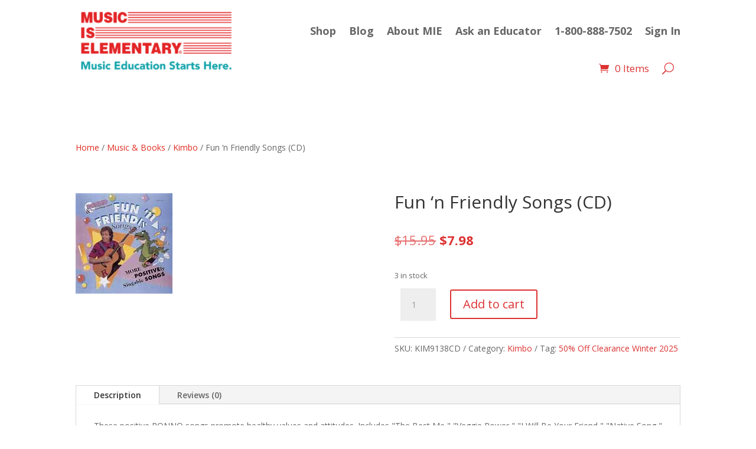

--- FILE ---
content_type: text/html; charset=utf-8
request_url: https://www.google.com/recaptcha/api2/anchor?ar=1&k=6LdjPIAUAAAAAPskE16s8FgAuwZ4jBhs9UZiLHUj&co=aHR0cHM6Ly9tdXNpY2lzZWxlbWVudGFyeS5jb206NDQz&hl=en&v=PoyoqOPhxBO7pBk68S4YbpHZ&size=invisible&anchor-ms=20000&execute-ms=30000&cb=p9q5ydw6gmmi
body_size: 49420
content:
<!DOCTYPE HTML><html dir="ltr" lang="en"><head><meta http-equiv="Content-Type" content="text/html; charset=UTF-8">
<meta http-equiv="X-UA-Compatible" content="IE=edge">
<title>reCAPTCHA</title>
<style type="text/css">
/* cyrillic-ext */
@font-face {
  font-family: 'Roboto';
  font-style: normal;
  font-weight: 400;
  font-stretch: 100%;
  src: url(//fonts.gstatic.com/s/roboto/v48/KFO7CnqEu92Fr1ME7kSn66aGLdTylUAMa3GUBHMdazTgWw.woff2) format('woff2');
  unicode-range: U+0460-052F, U+1C80-1C8A, U+20B4, U+2DE0-2DFF, U+A640-A69F, U+FE2E-FE2F;
}
/* cyrillic */
@font-face {
  font-family: 'Roboto';
  font-style: normal;
  font-weight: 400;
  font-stretch: 100%;
  src: url(//fonts.gstatic.com/s/roboto/v48/KFO7CnqEu92Fr1ME7kSn66aGLdTylUAMa3iUBHMdazTgWw.woff2) format('woff2');
  unicode-range: U+0301, U+0400-045F, U+0490-0491, U+04B0-04B1, U+2116;
}
/* greek-ext */
@font-face {
  font-family: 'Roboto';
  font-style: normal;
  font-weight: 400;
  font-stretch: 100%;
  src: url(//fonts.gstatic.com/s/roboto/v48/KFO7CnqEu92Fr1ME7kSn66aGLdTylUAMa3CUBHMdazTgWw.woff2) format('woff2');
  unicode-range: U+1F00-1FFF;
}
/* greek */
@font-face {
  font-family: 'Roboto';
  font-style: normal;
  font-weight: 400;
  font-stretch: 100%;
  src: url(//fonts.gstatic.com/s/roboto/v48/KFO7CnqEu92Fr1ME7kSn66aGLdTylUAMa3-UBHMdazTgWw.woff2) format('woff2');
  unicode-range: U+0370-0377, U+037A-037F, U+0384-038A, U+038C, U+038E-03A1, U+03A3-03FF;
}
/* math */
@font-face {
  font-family: 'Roboto';
  font-style: normal;
  font-weight: 400;
  font-stretch: 100%;
  src: url(//fonts.gstatic.com/s/roboto/v48/KFO7CnqEu92Fr1ME7kSn66aGLdTylUAMawCUBHMdazTgWw.woff2) format('woff2');
  unicode-range: U+0302-0303, U+0305, U+0307-0308, U+0310, U+0312, U+0315, U+031A, U+0326-0327, U+032C, U+032F-0330, U+0332-0333, U+0338, U+033A, U+0346, U+034D, U+0391-03A1, U+03A3-03A9, U+03B1-03C9, U+03D1, U+03D5-03D6, U+03F0-03F1, U+03F4-03F5, U+2016-2017, U+2034-2038, U+203C, U+2040, U+2043, U+2047, U+2050, U+2057, U+205F, U+2070-2071, U+2074-208E, U+2090-209C, U+20D0-20DC, U+20E1, U+20E5-20EF, U+2100-2112, U+2114-2115, U+2117-2121, U+2123-214F, U+2190, U+2192, U+2194-21AE, U+21B0-21E5, U+21F1-21F2, U+21F4-2211, U+2213-2214, U+2216-22FF, U+2308-230B, U+2310, U+2319, U+231C-2321, U+2336-237A, U+237C, U+2395, U+239B-23B7, U+23D0, U+23DC-23E1, U+2474-2475, U+25AF, U+25B3, U+25B7, U+25BD, U+25C1, U+25CA, U+25CC, U+25FB, U+266D-266F, U+27C0-27FF, U+2900-2AFF, U+2B0E-2B11, U+2B30-2B4C, U+2BFE, U+3030, U+FF5B, U+FF5D, U+1D400-1D7FF, U+1EE00-1EEFF;
}
/* symbols */
@font-face {
  font-family: 'Roboto';
  font-style: normal;
  font-weight: 400;
  font-stretch: 100%;
  src: url(//fonts.gstatic.com/s/roboto/v48/KFO7CnqEu92Fr1ME7kSn66aGLdTylUAMaxKUBHMdazTgWw.woff2) format('woff2');
  unicode-range: U+0001-000C, U+000E-001F, U+007F-009F, U+20DD-20E0, U+20E2-20E4, U+2150-218F, U+2190, U+2192, U+2194-2199, U+21AF, U+21E6-21F0, U+21F3, U+2218-2219, U+2299, U+22C4-22C6, U+2300-243F, U+2440-244A, U+2460-24FF, U+25A0-27BF, U+2800-28FF, U+2921-2922, U+2981, U+29BF, U+29EB, U+2B00-2BFF, U+4DC0-4DFF, U+FFF9-FFFB, U+10140-1018E, U+10190-1019C, U+101A0, U+101D0-101FD, U+102E0-102FB, U+10E60-10E7E, U+1D2C0-1D2D3, U+1D2E0-1D37F, U+1F000-1F0FF, U+1F100-1F1AD, U+1F1E6-1F1FF, U+1F30D-1F30F, U+1F315, U+1F31C, U+1F31E, U+1F320-1F32C, U+1F336, U+1F378, U+1F37D, U+1F382, U+1F393-1F39F, U+1F3A7-1F3A8, U+1F3AC-1F3AF, U+1F3C2, U+1F3C4-1F3C6, U+1F3CA-1F3CE, U+1F3D4-1F3E0, U+1F3ED, U+1F3F1-1F3F3, U+1F3F5-1F3F7, U+1F408, U+1F415, U+1F41F, U+1F426, U+1F43F, U+1F441-1F442, U+1F444, U+1F446-1F449, U+1F44C-1F44E, U+1F453, U+1F46A, U+1F47D, U+1F4A3, U+1F4B0, U+1F4B3, U+1F4B9, U+1F4BB, U+1F4BF, U+1F4C8-1F4CB, U+1F4D6, U+1F4DA, U+1F4DF, U+1F4E3-1F4E6, U+1F4EA-1F4ED, U+1F4F7, U+1F4F9-1F4FB, U+1F4FD-1F4FE, U+1F503, U+1F507-1F50B, U+1F50D, U+1F512-1F513, U+1F53E-1F54A, U+1F54F-1F5FA, U+1F610, U+1F650-1F67F, U+1F687, U+1F68D, U+1F691, U+1F694, U+1F698, U+1F6AD, U+1F6B2, U+1F6B9-1F6BA, U+1F6BC, U+1F6C6-1F6CF, U+1F6D3-1F6D7, U+1F6E0-1F6EA, U+1F6F0-1F6F3, U+1F6F7-1F6FC, U+1F700-1F7FF, U+1F800-1F80B, U+1F810-1F847, U+1F850-1F859, U+1F860-1F887, U+1F890-1F8AD, U+1F8B0-1F8BB, U+1F8C0-1F8C1, U+1F900-1F90B, U+1F93B, U+1F946, U+1F984, U+1F996, U+1F9E9, U+1FA00-1FA6F, U+1FA70-1FA7C, U+1FA80-1FA89, U+1FA8F-1FAC6, U+1FACE-1FADC, U+1FADF-1FAE9, U+1FAF0-1FAF8, U+1FB00-1FBFF;
}
/* vietnamese */
@font-face {
  font-family: 'Roboto';
  font-style: normal;
  font-weight: 400;
  font-stretch: 100%;
  src: url(//fonts.gstatic.com/s/roboto/v48/KFO7CnqEu92Fr1ME7kSn66aGLdTylUAMa3OUBHMdazTgWw.woff2) format('woff2');
  unicode-range: U+0102-0103, U+0110-0111, U+0128-0129, U+0168-0169, U+01A0-01A1, U+01AF-01B0, U+0300-0301, U+0303-0304, U+0308-0309, U+0323, U+0329, U+1EA0-1EF9, U+20AB;
}
/* latin-ext */
@font-face {
  font-family: 'Roboto';
  font-style: normal;
  font-weight: 400;
  font-stretch: 100%;
  src: url(//fonts.gstatic.com/s/roboto/v48/KFO7CnqEu92Fr1ME7kSn66aGLdTylUAMa3KUBHMdazTgWw.woff2) format('woff2');
  unicode-range: U+0100-02BA, U+02BD-02C5, U+02C7-02CC, U+02CE-02D7, U+02DD-02FF, U+0304, U+0308, U+0329, U+1D00-1DBF, U+1E00-1E9F, U+1EF2-1EFF, U+2020, U+20A0-20AB, U+20AD-20C0, U+2113, U+2C60-2C7F, U+A720-A7FF;
}
/* latin */
@font-face {
  font-family: 'Roboto';
  font-style: normal;
  font-weight: 400;
  font-stretch: 100%;
  src: url(//fonts.gstatic.com/s/roboto/v48/KFO7CnqEu92Fr1ME7kSn66aGLdTylUAMa3yUBHMdazQ.woff2) format('woff2');
  unicode-range: U+0000-00FF, U+0131, U+0152-0153, U+02BB-02BC, U+02C6, U+02DA, U+02DC, U+0304, U+0308, U+0329, U+2000-206F, U+20AC, U+2122, U+2191, U+2193, U+2212, U+2215, U+FEFF, U+FFFD;
}
/* cyrillic-ext */
@font-face {
  font-family: 'Roboto';
  font-style: normal;
  font-weight: 500;
  font-stretch: 100%;
  src: url(//fonts.gstatic.com/s/roboto/v48/KFO7CnqEu92Fr1ME7kSn66aGLdTylUAMa3GUBHMdazTgWw.woff2) format('woff2');
  unicode-range: U+0460-052F, U+1C80-1C8A, U+20B4, U+2DE0-2DFF, U+A640-A69F, U+FE2E-FE2F;
}
/* cyrillic */
@font-face {
  font-family: 'Roboto';
  font-style: normal;
  font-weight: 500;
  font-stretch: 100%;
  src: url(//fonts.gstatic.com/s/roboto/v48/KFO7CnqEu92Fr1ME7kSn66aGLdTylUAMa3iUBHMdazTgWw.woff2) format('woff2');
  unicode-range: U+0301, U+0400-045F, U+0490-0491, U+04B0-04B1, U+2116;
}
/* greek-ext */
@font-face {
  font-family: 'Roboto';
  font-style: normal;
  font-weight: 500;
  font-stretch: 100%;
  src: url(//fonts.gstatic.com/s/roboto/v48/KFO7CnqEu92Fr1ME7kSn66aGLdTylUAMa3CUBHMdazTgWw.woff2) format('woff2');
  unicode-range: U+1F00-1FFF;
}
/* greek */
@font-face {
  font-family: 'Roboto';
  font-style: normal;
  font-weight: 500;
  font-stretch: 100%;
  src: url(//fonts.gstatic.com/s/roboto/v48/KFO7CnqEu92Fr1ME7kSn66aGLdTylUAMa3-UBHMdazTgWw.woff2) format('woff2');
  unicode-range: U+0370-0377, U+037A-037F, U+0384-038A, U+038C, U+038E-03A1, U+03A3-03FF;
}
/* math */
@font-face {
  font-family: 'Roboto';
  font-style: normal;
  font-weight: 500;
  font-stretch: 100%;
  src: url(//fonts.gstatic.com/s/roboto/v48/KFO7CnqEu92Fr1ME7kSn66aGLdTylUAMawCUBHMdazTgWw.woff2) format('woff2');
  unicode-range: U+0302-0303, U+0305, U+0307-0308, U+0310, U+0312, U+0315, U+031A, U+0326-0327, U+032C, U+032F-0330, U+0332-0333, U+0338, U+033A, U+0346, U+034D, U+0391-03A1, U+03A3-03A9, U+03B1-03C9, U+03D1, U+03D5-03D6, U+03F0-03F1, U+03F4-03F5, U+2016-2017, U+2034-2038, U+203C, U+2040, U+2043, U+2047, U+2050, U+2057, U+205F, U+2070-2071, U+2074-208E, U+2090-209C, U+20D0-20DC, U+20E1, U+20E5-20EF, U+2100-2112, U+2114-2115, U+2117-2121, U+2123-214F, U+2190, U+2192, U+2194-21AE, U+21B0-21E5, U+21F1-21F2, U+21F4-2211, U+2213-2214, U+2216-22FF, U+2308-230B, U+2310, U+2319, U+231C-2321, U+2336-237A, U+237C, U+2395, U+239B-23B7, U+23D0, U+23DC-23E1, U+2474-2475, U+25AF, U+25B3, U+25B7, U+25BD, U+25C1, U+25CA, U+25CC, U+25FB, U+266D-266F, U+27C0-27FF, U+2900-2AFF, U+2B0E-2B11, U+2B30-2B4C, U+2BFE, U+3030, U+FF5B, U+FF5D, U+1D400-1D7FF, U+1EE00-1EEFF;
}
/* symbols */
@font-face {
  font-family: 'Roboto';
  font-style: normal;
  font-weight: 500;
  font-stretch: 100%;
  src: url(//fonts.gstatic.com/s/roboto/v48/KFO7CnqEu92Fr1ME7kSn66aGLdTylUAMaxKUBHMdazTgWw.woff2) format('woff2');
  unicode-range: U+0001-000C, U+000E-001F, U+007F-009F, U+20DD-20E0, U+20E2-20E4, U+2150-218F, U+2190, U+2192, U+2194-2199, U+21AF, U+21E6-21F0, U+21F3, U+2218-2219, U+2299, U+22C4-22C6, U+2300-243F, U+2440-244A, U+2460-24FF, U+25A0-27BF, U+2800-28FF, U+2921-2922, U+2981, U+29BF, U+29EB, U+2B00-2BFF, U+4DC0-4DFF, U+FFF9-FFFB, U+10140-1018E, U+10190-1019C, U+101A0, U+101D0-101FD, U+102E0-102FB, U+10E60-10E7E, U+1D2C0-1D2D3, U+1D2E0-1D37F, U+1F000-1F0FF, U+1F100-1F1AD, U+1F1E6-1F1FF, U+1F30D-1F30F, U+1F315, U+1F31C, U+1F31E, U+1F320-1F32C, U+1F336, U+1F378, U+1F37D, U+1F382, U+1F393-1F39F, U+1F3A7-1F3A8, U+1F3AC-1F3AF, U+1F3C2, U+1F3C4-1F3C6, U+1F3CA-1F3CE, U+1F3D4-1F3E0, U+1F3ED, U+1F3F1-1F3F3, U+1F3F5-1F3F7, U+1F408, U+1F415, U+1F41F, U+1F426, U+1F43F, U+1F441-1F442, U+1F444, U+1F446-1F449, U+1F44C-1F44E, U+1F453, U+1F46A, U+1F47D, U+1F4A3, U+1F4B0, U+1F4B3, U+1F4B9, U+1F4BB, U+1F4BF, U+1F4C8-1F4CB, U+1F4D6, U+1F4DA, U+1F4DF, U+1F4E3-1F4E6, U+1F4EA-1F4ED, U+1F4F7, U+1F4F9-1F4FB, U+1F4FD-1F4FE, U+1F503, U+1F507-1F50B, U+1F50D, U+1F512-1F513, U+1F53E-1F54A, U+1F54F-1F5FA, U+1F610, U+1F650-1F67F, U+1F687, U+1F68D, U+1F691, U+1F694, U+1F698, U+1F6AD, U+1F6B2, U+1F6B9-1F6BA, U+1F6BC, U+1F6C6-1F6CF, U+1F6D3-1F6D7, U+1F6E0-1F6EA, U+1F6F0-1F6F3, U+1F6F7-1F6FC, U+1F700-1F7FF, U+1F800-1F80B, U+1F810-1F847, U+1F850-1F859, U+1F860-1F887, U+1F890-1F8AD, U+1F8B0-1F8BB, U+1F8C0-1F8C1, U+1F900-1F90B, U+1F93B, U+1F946, U+1F984, U+1F996, U+1F9E9, U+1FA00-1FA6F, U+1FA70-1FA7C, U+1FA80-1FA89, U+1FA8F-1FAC6, U+1FACE-1FADC, U+1FADF-1FAE9, U+1FAF0-1FAF8, U+1FB00-1FBFF;
}
/* vietnamese */
@font-face {
  font-family: 'Roboto';
  font-style: normal;
  font-weight: 500;
  font-stretch: 100%;
  src: url(//fonts.gstatic.com/s/roboto/v48/KFO7CnqEu92Fr1ME7kSn66aGLdTylUAMa3OUBHMdazTgWw.woff2) format('woff2');
  unicode-range: U+0102-0103, U+0110-0111, U+0128-0129, U+0168-0169, U+01A0-01A1, U+01AF-01B0, U+0300-0301, U+0303-0304, U+0308-0309, U+0323, U+0329, U+1EA0-1EF9, U+20AB;
}
/* latin-ext */
@font-face {
  font-family: 'Roboto';
  font-style: normal;
  font-weight: 500;
  font-stretch: 100%;
  src: url(//fonts.gstatic.com/s/roboto/v48/KFO7CnqEu92Fr1ME7kSn66aGLdTylUAMa3KUBHMdazTgWw.woff2) format('woff2');
  unicode-range: U+0100-02BA, U+02BD-02C5, U+02C7-02CC, U+02CE-02D7, U+02DD-02FF, U+0304, U+0308, U+0329, U+1D00-1DBF, U+1E00-1E9F, U+1EF2-1EFF, U+2020, U+20A0-20AB, U+20AD-20C0, U+2113, U+2C60-2C7F, U+A720-A7FF;
}
/* latin */
@font-face {
  font-family: 'Roboto';
  font-style: normal;
  font-weight: 500;
  font-stretch: 100%;
  src: url(//fonts.gstatic.com/s/roboto/v48/KFO7CnqEu92Fr1ME7kSn66aGLdTylUAMa3yUBHMdazQ.woff2) format('woff2');
  unicode-range: U+0000-00FF, U+0131, U+0152-0153, U+02BB-02BC, U+02C6, U+02DA, U+02DC, U+0304, U+0308, U+0329, U+2000-206F, U+20AC, U+2122, U+2191, U+2193, U+2212, U+2215, U+FEFF, U+FFFD;
}
/* cyrillic-ext */
@font-face {
  font-family: 'Roboto';
  font-style: normal;
  font-weight: 900;
  font-stretch: 100%;
  src: url(//fonts.gstatic.com/s/roboto/v48/KFO7CnqEu92Fr1ME7kSn66aGLdTylUAMa3GUBHMdazTgWw.woff2) format('woff2');
  unicode-range: U+0460-052F, U+1C80-1C8A, U+20B4, U+2DE0-2DFF, U+A640-A69F, U+FE2E-FE2F;
}
/* cyrillic */
@font-face {
  font-family: 'Roboto';
  font-style: normal;
  font-weight: 900;
  font-stretch: 100%;
  src: url(//fonts.gstatic.com/s/roboto/v48/KFO7CnqEu92Fr1ME7kSn66aGLdTylUAMa3iUBHMdazTgWw.woff2) format('woff2');
  unicode-range: U+0301, U+0400-045F, U+0490-0491, U+04B0-04B1, U+2116;
}
/* greek-ext */
@font-face {
  font-family: 'Roboto';
  font-style: normal;
  font-weight: 900;
  font-stretch: 100%;
  src: url(//fonts.gstatic.com/s/roboto/v48/KFO7CnqEu92Fr1ME7kSn66aGLdTylUAMa3CUBHMdazTgWw.woff2) format('woff2');
  unicode-range: U+1F00-1FFF;
}
/* greek */
@font-face {
  font-family: 'Roboto';
  font-style: normal;
  font-weight: 900;
  font-stretch: 100%;
  src: url(//fonts.gstatic.com/s/roboto/v48/KFO7CnqEu92Fr1ME7kSn66aGLdTylUAMa3-UBHMdazTgWw.woff2) format('woff2');
  unicode-range: U+0370-0377, U+037A-037F, U+0384-038A, U+038C, U+038E-03A1, U+03A3-03FF;
}
/* math */
@font-face {
  font-family: 'Roboto';
  font-style: normal;
  font-weight: 900;
  font-stretch: 100%;
  src: url(//fonts.gstatic.com/s/roboto/v48/KFO7CnqEu92Fr1ME7kSn66aGLdTylUAMawCUBHMdazTgWw.woff2) format('woff2');
  unicode-range: U+0302-0303, U+0305, U+0307-0308, U+0310, U+0312, U+0315, U+031A, U+0326-0327, U+032C, U+032F-0330, U+0332-0333, U+0338, U+033A, U+0346, U+034D, U+0391-03A1, U+03A3-03A9, U+03B1-03C9, U+03D1, U+03D5-03D6, U+03F0-03F1, U+03F4-03F5, U+2016-2017, U+2034-2038, U+203C, U+2040, U+2043, U+2047, U+2050, U+2057, U+205F, U+2070-2071, U+2074-208E, U+2090-209C, U+20D0-20DC, U+20E1, U+20E5-20EF, U+2100-2112, U+2114-2115, U+2117-2121, U+2123-214F, U+2190, U+2192, U+2194-21AE, U+21B0-21E5, U+21F1-21F2, U+21F4-2211, U+2213-2214, U+2216-22FF, U+2308-230B, U+2310, U+2319, U+231C-2321, U+2336-237A, U+237C, U+2395, U+239B-23B7, U+23D0, U+23DC-23E1, U+2474-2475, U+25AF, U+25B3, U+25B7, U+25BD, U+25C1, U+25CA, U+25CC, U+25FB, U+266D-266F, U+27C0-27FF, U+2900-2AFF, U+2B0E-2B11, U+2B30-2B4C, U+2BFE, U+3030, U+FF5B, U+FF5D, U+1D400-1D7FF, U+1EE00-1EEFF;
}
/* symbols */
@font-face {
  font-family: 'Roboto';
  font-style: normal;
  font-weight: 900;
  font-stretch: 100%;
  src: url(//fonts.gstatic.com/s/roboto/v48/KFO7CnqEu92Fr1ME7kSn66aGLdTylUAMaxKUBHMdazTgWw.woff2) format('woff2');
  unicode-range: U+0001-000C, U+000E-001F, U+007F-009F, U+20DD-20E0, U+20E2-20E4, U+2150-218F, U+2190, U+2192, U+2194-2199, U+21AF, U+21E6-21F0, U+21F3, U+2218-2219, U+2299, U+22C4-22C6, U+2300-243F, U+2440-244A, U+2460-24FF, U+25A0-27BF, U+2800-28FF, U+2921-2922, U+2981, U+29BF, U+29EB, U+2B00-2BFF, U+4DC0-4DFF, U+FFF9-FFFB, U+10140-1018E, U+10190-1019C, U+101A0, U+101D0-101FD, U+102E0-102FB, U+10E60-10E7E, U+1D2C0-1D2D3, U+1D2E0-1D37F, U+1F000-1F0FF, U+1F100-1F1AD, U+1F1E6-1F1FF, U+1F30D-1F30F, U+1F315, U+1F31C, U+1F31E, U+1F320-1F32C, U+1F336, U+1F378, U+1F37D, U+1F382, U+1F393-1F39F, U+1F3A7-1F3A8, U+1F3AC-1F3AF, U+1F3C2, U+1F3C4-1F3C6, U+1F3CA-1F3CE, U+1F3D4-1F3E0, U+1F3ED, U+1F3F1-1F3F3, U+1F3F5-1F3F7, U+1F408, U+1F415, U+1F41F, U+1F426, U+1F43F, U+1F441-1F442, U+1F444, U+1F446-1F449, U+1F44C-1F44E, U+1F453, U+1F46A, U+1F47D, U+1F4A3, U+1F4B0, U+1F4B3, U+1F4B9, U+1F4BB, U+1F4BF, U+1F4C8-1F4CB, U+1F4D6, U+1F4DA, U+1F4DF, U+1F4E3-1F4E6, U+1F4EA-1F4ED, U+1F4F7, U+1F4F9-1F4FB, U+1F4FD-1F4FE, U+1F503, U+1F507-1F50B, U+1F50D, U+1F512-1F513, U+1F53E-1F54A, U+1F54F-1F5FA, U+1F610, U+1F650-1F67F, U+1F687, U+1F68D, U+1F691, U+1F694, U+1F698, U+1F6AD, U+1F6B2, U+1F6B9-1F6BA, U+1F6BC, U+1F6C6-1F6CF, U+1F6D3-1F6D7, U+1F6E0-1F6EA, U+1F6F0-1F6F3, U+1F6F7-1F6FC, U+1F700-1F7FF, U+1F800-1F80B, U+1F810-1F847, U+1F850-1F859, U+1F860-1F887, U+1F890-1F8AD, U+1F8B0-1F8BB, U+1F8C0-1F8C1, U+1F900-1F90B, U+1F93B, U+1F946, U+1F984, U+1F996, U+1F9E9, U+1FA00-1FA6F, U+1FA70-1FA7C, U+1FA80-1FA89, U+1FA8F-1FAC6, U+1FACE-1FADC, U+1FADF-1FAE9, U+1FAF0-1FAF8, U+1FB00-1FBFF;
}
/* vietnamese */
@font-face {
  font-family: 'Roboto';
  font-style: normal;
  font-weight: 900;
  font-stretch: 100%;
  src: url(//fonts.gstatic.com/s/roboto/v48/KFO7CnqEu92Fr1ME7kSn66aGLdTylUAMa3OUBHMdazTgWw.woff2) format('woff2');
  unicode-range: U+0102-0103, U+0110-0111, U+0128-0129, U+0168-0169, U+01A0-01A1, U+01AF-01B0, U+0300-0301, U+0303-0304, U+0308-0309, U+0323, U+0329, U+1EA0-1EF9, U+20AB;
}
/* latin-ext */
@font-face {
  font-family: 'Roboto';
  font-style: normal;
  font-weight: 900;
  font-stretch: 100%;
  src: url(//fonts.gstatic.com/s/roboto/v48/KFO7CnqEu92Fr1ME7kSn66aGLdTylUAMa3KUBHMdazTgWw.woff2) format('woff2');
  unicode-range: U+0100-02BA, U+02BD-02C5, U+02C7-02CC, U+02CE-02D7, U+02DD-02FF, U+0304, U+0308, U+0329, U+1D00-1DBF, U+1E00-1E9F, U+1EF2-1EFF, U+2020, U+20A0-20AB, U+20AD-20C0, U+2113, U+2C60-2C7F, U+A720-A7FF;
}
/* latin */
@font-face {
  font-family: 'Roboto';
  font-style: normal;
  font-weight: 900;
  font-stretch: 100%;
  src: url(//fonts.gstatic.com/s/roboto/v48/KFO7CnqEu92Fr1ME7kSn66aGLdTylUAMa3yUBHMdazQ.woff2) format('woff2');
  unicode-range: U+0000-00FF, U+0131, U+0152-0153, U+02BB-02BC, U+02C6, U+02DA, U+02DC, U+0304, U+0308, U+0329, U+2000-206F, U+20AC, U+2122, U+2191, U+2193, U+2212, U+2215, U+FEFF, U+FFFD;
}

</style>
<link rel="stylesheet" type="text/css" href="https://www.gstatic.com/recaptcha/releases/PoyoqOPhxBO7pBk68S4YbpHZ/styles__ltr.css">
<script nonce="1FqFZtz66m4dtlsvmv3laA" type="text/javascript">window['__recaptcha_api'] = 'https://www.google.com/recaptcha/api2/';</script>
<script type="text/javascript" src="https://www.gstatic.com/recaptcha/releases/PoyoqOPhxBO7pBk68S4YbpHZ/recaptcha__en.js" nonce="1FqFZtz66m4dtlsvmv3laA">
      
    </script></head>
<body><div id="rc-anchor-alert" class="rc-anchor-alert"></div>
<input type="hidden" id="recaptcha-token" value="[base64]">
<script type="text/javascript" nonce="1FqFZtz66m4dtlsvmv3laA">
      recaptcha.anchor.Main.init("[\x22ainput\x22,[\x22bgdata\x22,\x22\x22,\[base64]/[base64]/[base64]/[base64]/[base64]/[base64]/KGcoTywyNTMsTy5PKSxVRyhPLEMpKTpnKE8sMjUzLEMpLE8pKSxsKSksTykpfSxieT1mdW5jdGlvbihDLE8sdSxsKXtmb3IobD0odT1SKEMpLDApO08+MDtPLS0pbD1sPDw4fFooQyk7ZyhDLHUsbCl9LFVHPWZ1bmN0aW9uKEMsTyl7Qy5pLmxlbmd0aD4xMDQ/[base64]/[base64]/[base64]/[base64]/[base64]/[base64]/[base64]\\u003d\x22,\[base64]\\u003d\x22,\x22dMOfwoPDmcKiL8OKwqHCicKXw7vCgC3DocONBkV7UkbCrUhnwq5Awrksw4fCh3tOIcKUV8OrA8OIwqE0T8OgwpDCuMKnARjDvcK/w5MyNcKUdHJdwoBtEcOCRikNSlcjw7E/[base64]/E0PDiMOWwqgQWUvDlsOBMiXCjMKFSwjDmMKzwpBlwpLDmlLDmQ9Pw6swHcOYwrxPw4xOMsOxckgRYk86TsOWRGABeMORw4MTXB3Dol/Cty87Tzw7w7vCqsKofsKPw6FuO8KhwrYmTCzCi0bChlBOwrhXw7/CqRHCjcKnw73DljrCtlTCvwsxPMOjecKCwpcqQ2fDoMKgD8KowoPCnCIUw5HDhMK7VTV0wroLScKmw6Jpw47DtAHDuWnDj3/[base64]/[base64]/w6/DosOJw5HCq3jDswXDgcO0cMKdFT1mR0DDvg/Dl8KkOWdeXzBIL0HCuyt5WFMSw5fCvsKTPsKeIRsJw6zDjmrDhwTCgMOkw7XCnx46dsOkwpMJSMKdcFXDn3vChsK6wotCwpnDqXHCicKBfXEqw5XDvsOKWcOSFMOEwpTDvVzCtCoDT27CpcOFwp7Du8KEMnrDq8OVwoTDrVhfYFPCnMOKN8KcfkzDi8OaPsO/[base64]/Co8KQXH/CnUzDuA4dw6MbB8Odwrtow4TCrwtOw77DocKiwqNaOsKfwqLCnVbDpcKGw7lNWzkKwrrCqcOJwrzCqwgMV3scDmHCrsKQwo3CtcO7wrt+w7oow6LCuMOLw7lMYRvDr2PDqGwMSX/DgMO7HsKiFBF/w7/DghUedinDpcKbw4AfPMOSLyoiJE5pw69SwqzCp8KVw6HDojZUw5XCosOGwpnCvDIBGTRpwqjClmRFwq9YM8KbR8KxRFN2wqXDmMOAaAhlXgfCqcO+QADCrMOCQTJ0JiYtw4AEF1XDtsO1asKNwrt/wrnDnMKDfnrCqH1YWixKOsKYw6zDjkHCjcOBw5kiaEt2wqRUDsKOMMOMwoV+Hm03ccKNwogpHmlSIxbDoTfDusOTN8Ogw6MHw7N6QMKsw54pD8KWwp8nA27DtcOkB8KTw5rDrMOvwr/ClCrDtMOJw7J6AcOCC8OxYgTCigjCtcK2DGPDg8KsOMKSMmbDgsO6NzEJw7/DqMKXHMO4NGrCqAHDvcKQwqzDtGw/[base64]/wo3CsgLDqS05FjrDhzPDsRNcw6ADSMKfEMKoDGvDrMOtwp/CtcK/wovDpMO6PMKYVcOywrhmwr7DpcKWwqAMwpbDlMK7MD/CtR05wqfDgS7CmknCssKGwpYcwonDoUjCugtiK8OGw4rCtMO7NDvCusOvwpABw5DCpR3CicO2Y8ObwpLDsMKawq0xLMOCDsOGw5nDjx7CkMOQworCjG7DsxoifsK/R8K8HcKVw5AlwonDnhUrUsOKw43CvFsGOMOVwqzDi8O/PcK7w6HDt8OYw7tVTGpKwrZTFsKrw67DpgMuwpnDu2fCkyDDlMKaw4M1acKWwpVQDU5Dw5/DiSp4bVtMW8KJDsKAbRrChCnCmnUZW0YgwqvDlSUxKMOVLcOkaxfDlnFWKcKxw48tSMO7wpdXdsKRw7PCoUQDZFFBAQ8MM8K6w4bDmMK7SMKsw59ow7vCgjXDhC5Dw5fDnVjCrsKHw5s4wqfDp17Dq3pgwr4nw6HDsygPwr8kw7/CtEbCsyl2LGBWFTV5wpHDksOeD8KrRBIkScOSwqXCnMOow4fCkMORw5EpZy3Ckgwbw5FVd8ORw4TCnETDi8KGwroXwovCjMO3cBvClMO0w5zDhXd7GXfChsK8wqd5Oj5yQMOOw6TCqMOhLnobwr/CucOLw4zClsKNw5koQsOvO8OAwpkdwq/DvVxCFgFvHcO7GlPCmsO9T1ROw4DCucKBwo1wJhTCrSHCmcOwJMOgNl3Cnwtjw50vEV/DjcOVRsKYBkFzOcKsE2hwwqsyw5fCucKFQwnCl2dJw73CscOWwpwFwrvDksKAwqDDl2fDsCcZwozDucKlwpoZAzpjw5Uqw5Vgw4vCtmt+ZF/ClWPDpx1YHSoPBMO1GGcuwqNIUx9bbQnDi0EHwrDDjsOOw7pxCD3DnEolw70dw5/CswBRX8KGTgp/wrFfacO0w40mwpzCpXMewoLDicOqPTbDsSjDoEBAwpcwKMObwpk8w7zCsMKuw5bDvTYaasKeDsOYDQfCpArDhMKzwqpDacOdwrJqa8O7w5dewoRCLcKMJUTDkU3DrMKfPiw3w7cwGwvCvgNtw53CgMONWMKJQcOzJsKmw4fClsOMw4Ncw5pxYljDn1dzEmVXw6Z/ZMK9w5QIworCkzozP8KOJilcA8OHwozCsX1CwpN1B2/DgxLCuDfCqGnDnMKQQMKGwqljPS5ywppYw75/w55PTU/ChMO5bRfDixhCV8Kaw43DpGR5S2zChBXCqcKMw7UDwoYpcj91ZcK1wqNnw4Nrw41+fz4hbcOGw6ZWw6/DkMKNNMOIYQJyMMOTYSBFem3DhMO1CcKWF8KpasOZw6nDisOQw7o7w60jw7vDl1NAdllUwpXCj8K6wpJIwqAdTnF1wozDn1/Cr8OcYlrDncOtw67Cgj7CvXHDmMKxdsKYQsO/[base64]/CgcKNw5vDuhPCg8ORw4XDhsK1RcK+w7nDr2cwOsOQw7RmGWMvworDrhPDggMfJ2vCjC/CnEYAMMOGFEUcwpQzw5tuwpjCjTfCjg/[base64]/CqMO3dsO8w54Hw7JzWVTDtELDtApFUxrCr1fDlMK3NRHDv3xSw4LDhMONw5DDgEk3wr1tLGPDnAlFw6rCkMOPWcOUSxsfP2PCqyPCtcOHwqXDosOowovCpsOowo1/wrbCjcO+QwU/wqhVwpvCg3zClcO5wpdXG8ObwrBmUcKUw7ZXw7ErK1/DucK8G8OUWcOBwpfDncOPwrVcV1MNw6bDqEp9bEvDmMOZOzoywp/DgcKnw7ECV8O0LD1mHMKaI8OzwqnClsK6PcK0wo/[base64]/[base64]/[base64]/DhzzDgMOiEcK5F8OUw4fDqcKWQzHDs8Ogw5AgM3rCh8KpOcKQMcOZOMOpKkbDkAPDsS/Crg0CJDUQeER9w6lbw7/DmgDDrcKLb2EKKybDosOtw5Ucw6JzdyrCpsOxwp3DvsKIw5nClnfDucO9w496worDtsK7wr1uVAvCmcKSZMKdYMKoZcKVTsKvW8KhbFpEbQPCvmrCksOwbEXCrMKkwrLCtMOjw6XCtT/CqSAGw4XDjUA3cgTDlFsKw43CiWzDkx4uWCLDjB4rA8KRwrgxKm/Ci8OGAMOEw4TCkcKowrnCn8O/woAiw5pQwr3CuH0gQ0QgAcKSwplWwopswqkqwo3Dr8OWBsOaCMOpTUJAe14xwrBSe8KzIMOGAsOxw7olw4E2w6DCsRMIYcO/[base64]/[base64]/DuMKQwoo+w5JVwoTCoxd5TE/DssKhwrjDocOjw4DChTRvHGwBwpYhw7DClWtJIUXCnkLDu8Ojw6TDkQnCn8OwKmfCk8KgYB7Dh8O/[base64]/DvmLDoC88Hk5UdMO6w5sXwoF/f15Nw6TCumrDjcOgAsKYBDbCnMKHw7k4w6UpJMO2F3rDp3bCksOkw5JUVMKYJn80woXDs8O/[base64]/woPDj8Kfw7kcwprCp23Cp8O6w6obwr7CmcK6bMKAw50iJUYLWi7DmMK7BsKkwojCkk7CnMKUwq/CtcKUwrbDqw95OC7CqFXCtFkCWS8FwoxwZsKnR39sw7HCnh3DgVPCjcKZB8Kzwr0nRsOuwo3CvTnDkyoZwqnChsK/fFYmwpzCs2VNeMKvO2XDucO7IMOOwogWwqtTwq8xw7vDg2fCrcK4wrcmw7bDi8Kcw4FRZg3CvnvDvsOpw7kWw7zCjzjDhsOAw5HCsH8GU8K2w5d/w6oUwq1sWWTCpn55TGbChMOZwqjDu34Zw71fw4wqw7LDo8OJdMK8YXXDlMOLwq/DisObOsOdYUfDs3VfZsKBcHxsw4fCi0vDqcOEw417AEMuw7Inw5TCmMOlwrjCk8KPw7UYLsOHw4lPwofDsMKtEcKowrUiVVrCnU/CvcOswr7Dhw0lwrMtdcOPwrXCjsKHccOFw6pdwpbCrkMLMy5LLnUxeHvDosOVw7Z9WGrDo8OhNQHClkxgwqvDisKiwpzDjsKubBljOCUkMU86QXrDmcOeDCQEwoXDnyzDqcO8MyNnw74Vw4htwpPCo8OTw6p/ZwdILcO9OiM6w6hfZcKiIAXCk8Oyw5tLwpjDvsOsZcK8wqzCqkLCnD9LwovDmMOUw4TDtnHDocO8woXDvcOsB8KlGsK+b8KDw4jDkcOXBsOVw7DChMOewrZ6SwXDklTDlW1Ow5hhLcOhwoBydsOwwq0uM8KSBMOXw6w1w6xIBxLDi8KCGT/[base64]/w7Vcw4lAw7PCr8K7ccK3wrvClhdPw4wOw4jChTMZw4hfw7bCrsOfJTrCpxBBFcOVwqxdw7cVwr7CjAbDjsO0w4sVBB1iwoR8wphww5UtU2I4wqLCtcKHN8O1wr/[base64]/aWEBworDkAhxw78JLDVsbWEEFsORd1Qywqsgw43CvlAuTzXDrjrCnMKzalw5w41/wo9KMcOjc399w5HDt8KFw64ow47Dk3/DosO2KBQiXg0fw44bcsOkw7jDsis3w6fCuRxTfCfChcOMwrfCgMOTwoNNwrTDujFAwp/Ck8ODC8KDwqETwoXCnTbDp8ORIBRvBcKpwpAWUU86w44DIxYeEcK/AMOqw4LDuMO0Cw8YMjssYMKyw5BEwqJKPCzCtyBuw5rCs0AMw6o/w4zCll8GV2HCiMOCw6xANMO6wrrDo3fCjsObwp3DvcOhaMO6w6jDqGwxwqZIdsOsw7/DosOzE1c6w6XDon3CocOfEznDuMOFwofCl8OLwqHDmkXDg8Kww4zCqVQsIU4CdzZKCMKNIRQtL14iMQbDom7Dm1QuwpTDmVBkY8OZw5Yew6PCi0TDiFLDocKZwps4MEVyF8OOQhzDm8KMOwPDh8OAw5JNwrEZQMO2w5Y5WMOxcxtgTMOQwrjDjhpOw47Crx/Di1bCt1fDosOtwpR7w4/CuzzDoTAaw6AuwoPCtcKkwpAmUHjDrsKAaxd4Y0VtwoEzN1/Cv8K/BcKlXTx9wqZfw6JJM8KkE8ONw6DDjMKCwr3DvyAmf8K1GHjCuHp9OTAtwoVMemgoc8KcOGZfEgJPZHgBYywKPcO0NDBdwqXDgFXDqcK3w6hQw5nDuhvDg3dxYsKzw4TCmFsCPsK+NW/DgcOuwoEvw4XCi28MwqTCmcOlwrLDlcO0FsKhwqzDg35VF8O+wrVrwr8Ewr9BKnUjO2IjM8K4wrXCtsK+N8OqwpXCqjBvw6PCi3Ylwp54w70aw7sNacO4DMOEwrIxSsOswrE8UDhzw70AT2Zuw7gHAsOBwofDhxzDvcKXwrDCtxDCnD/Cg8OGfMOJasKKwqs9wqApVcKUwrQnQMKpw7UCw5zDqXvDn1hwY1/CvH8cWcKSw6HDksOdAxrCqlg0w481wo8swo/[base64]/DmMKow6/CjcKNwrx8wrRpYcOTc8O8ADYJwptSwqlvcgzDsMOHJ0M5wrjDjH3ClAbCoUTCvDjDqsODw6dAwpZOw5tFQUTCj2bDgSfDmcOMWiYFW8O/[base64]/[base64]/Cs1pGwp51Cmx+wpbDtQrCv0rCvMOkdRzDhsOPd0FKWCkuw6siAAEKcMKjQEx9On4fcDdKOsKKMsOQA8KgP8Kyw64TO8KVOsOtUhzDlsOXBlHCuxPDqMKNRMOxXjhPRcO5MyvCgsO3OcO9w75/[base64]/Dgi8sw599w5TCiMOywpg7WsO9KcK3ZsO3w549wrTCsxUrJMKPNsO/w7DCusKYw5LDhMK0SMOzw7/CqcONwpDCrsK1wrdCwoJmFnguNcOywoDDoMORLBN4NFRFw6BnOyjCk8OgPcOfw4TCq8OJw6DDmsOOE8ONRSzDp8KTXMOraTrDpsKwwpR4wrHDusO/w7fChTLCpHHDncK7WTzDlXLClElnwq3CmcOzwrNywonDisKoDMK+wqXCt8K2wppcT8KAw6XDryHDnnnDkSbDoRzDsMO0SMKZwp3DhMO3wq/DnMKbw6nDtGjDo8OofsOKfT7Di8K2NsK4w6UsOW1sGsOgX8KsURwnch7DoMKiw5DDvsOvwr0WwpwEOnvChWLDuk/Cr8OTwqPDk08cw7ZsSGcEw7PDqhHDvyBkJ1vDsRt0wovDkB7DoMKnwobDsTnCpMOQw6NMw6ADwppiwpbDuMOnw5fCmj1FGA8qEQI8wrjCncOLwpTDmsO7w73Ds03Dqg9oMl5oDsKqD0HDqRRFw7PCs8KPCsOBwrpUQsK/wpPCjsK2wpYHw43DvMOKw6vCt8OhRsKFWWvCpMOPw6bCqx7DshbDt8KpwpLDvDoXwohsw7MDwpDDicOkVShvbCbDr8KJGyDDhcKyw7LCgkAtw6LChHHCl8O5wr7CsnrDvQQ2DHUQwqXDkRvCnVlKdcODwqc+RDXDqQ9WeMK/w5vCj0N/[base64]/[base64]/DpsKMIcOgRsO0XQnCtkXCuynCtE3CgcKiAcKcLcO2Dl/DmB/DlgjDqcOiwo/CrMKBw5wmTcO/w5oXKh/DmHfCn0PCrlDDqS0Wa1nDk8Ouw5DDusOXwrXCr35SZlrClUFfYcKhw4DCg8KGwq7Cmw3DujgAXEonJV1rQxPDombCiMKbwrLCgsK7TMO2wpPDu8KfUTjDlWDDp3bDisOwCsKQworDnMKQw4XDjsKGGRxjwqV+wpvDsktTwqjCvsOJw68rw6dGwr/DvMKDKSfDiQ/DucOdwqEAw5c6X8K3w7PDiEfDnsOaw57Du8KnYxbDtsKJw5zDjBXDtcKDejDDk2g/w6LCjMO1wrcBKsODwrfChV1Vw5JUwqDCu8OvMMKZLhrCi8KKflfDuH4Iw4LCvUc3w7RJwpgmFjHCmVhjw70PwowTwqsgwqp8wpc5L03CsRHCnMKDw5rDtsKbw4oBwplqwoRCw4XCs8O9Lm8Yw4Fjw58dwrjCj0XDrsOVScOYK0zCoi90LsO1BVZeCcOwwo/CoT7DkTlXwrk2wqLDp8KSwrsQbMKhw4V6w41WCDAqw4E0ByMWwqvDsw/DhsKZH8O7FcKiMX0cAhYvwoDDjcOmwrpvAMOfwqwMwoA0w5rCocOXNC9EBmXCvMKBw7LCtETDkMOwT8KeCcObAx/CkMK7bcO7AMKHWy7DkQhhWXbCtcOZD8KGw4XDpMKUFsO+w5Qiw6Q8woDDrQ0iaSfDqjfClGJKC8OZUsKDScOzDMKxMcO/[base64]/DiDTCllrCkztWw5w8w7gvw5gPw4HDvHEZwpVjwo7CgcKSN8KSwotQaMKnw6vCg2/CgmBGFn54AcO9T27CqMKmw4p/fS/CtMKeMcOTHxJqwqlgQG48Bh4owrF8SH4lw5Qgw4F4QcOAw4k0ZMOVwr/CpA16TMKmwoPCt8OCRMOQYsOjVWbDuMK9woouw69xwplVZ8OCw5Bmw4TCg8KdCcKhbGHDo8K/w4/DjsOfdsKaHMOYwoJIwocHYhsvwr/Dh8KCwq7CoRbCm8OSw7xCwprDtkjCvUEsEcOgwoPDrRVoBWzCmmIXGcKIH8KkC8KwCUzDpjFPwqrChcOeFk/Ch0QPeMOzDsOJwr1ZbVPDpQNmwoTCrxdQwrnDoAoDfsKfUsOsMyDCvMOMwqDCsn/[base64]/CmE0HcMO/c3/DgWTDqsO7VzXCsjgFbW9qX8KncxQjwq8HwrvDpFJlw6PCu8Kww4XCnTUXG8K8wo7DtsOQwqxVwoQaFyQeXSbCjCXDtCHDg1bCscKZE8KMwpbDsyDClicbw58XD8KwO3DChcKAw6DCscKxKMKRcQVvwpFcwpgmw79PwrQCU8KiFwYlFzd/esO+CELCqMKAw6lTwpnCqgB5w51ywqkXwr9LWW5dFEM1CcOMYA/[base64]/w63DjxcicsKifnDDilxKwq4wwqDCgsOKVzhYOsOIZsOORkrDghnDssKrFXQsOFk1wpfCiWDDnl/DtA7Di8O8MMKBVcKHwovCqsOLGjxQwr/[base64]/Png4wpo0UMOFeMK4Y8OEVkRlw511wrPDk8Olw6fDm8KkwqkbwpzDgcKvHsOKScOrA0PCkF/DlkvCtH4DwqDDr8OcwpIYwrbCpcOZHsOOwrItw47CqsKcwq7DmMK+wrbCuXbCtg3CgkofCMOBBMOwcFZzwqEWw5tEwofDt8KHHFjDun9YOMK3Ag/DqRYhLsOmwr3DncOvw4XDiMKAKF/DgcOiw5YKw5PCjEXCsQtqwqXDinJnwozDncOXcsKrwrjDqcKHJzI2wrLCrG4/[base64]/DgcOcLsKCw7/DkSBFBsOJT8K7TnjCriRiwqhzw7DDomJBREJ8w6rDolYawpxNA8OpF8OsNzYvCmN9w6XCiiNgwq/[base64]/DrxEXHkwaN17CkMKiwpMHKQzCjMKrdW7CjQfCgsKVwoBec8KNw63ChMKjKsO7I3fDscKDwqVXwovCuMK5w7TDqgHCmgsEwppWwqY4wpbCp8K1woXCosOlYsO/[base64]/CscO5w6/CsMKNw6JCHsKsV8OOwqjDnz3CrMKgwrZ6HCQXN27Cn8K7UG4ZKMKud0LCucOLwrjDmzcOw5XDgWbCsnfCmx9tDMKOwrDCllpmwpPCgQJgwpzCoW3DjsKaOUM7woXCl8Klw5LDhAbCqsOvB8OwWAEVTGdQVsK7wpTDtFl6bS/[base64]/CtMOFNsO2wqU1McKFAwI6w7JWX8KfOQQbHndjw6zDrMKQw7vDt28Pb8K5wrFrFUzDtjg5WcObVMKLwrkdwot4w7Efwo/Dq8OEGcOvC8K/wpfDvnHDmGUawpzCpsKyMcOZScO9TsK/[base64]/Cn8KZCx0Xw6Qbw5FJSCEAw73Du2vCtcO2NUPCkyzCtUfChcKzPQosDSdAwoXDm8O5acKjw4DCrcOfDcK7QMOsfTDCicKUMHvCtcOjASdKwq4BTitrwrNbw59eAcOHwpYTw5HCisO/wrQAPXDCgFdrF1DDuHbDqsKVw7/DoMONMcOAwq/Dq01Ww4NDXsOfw4ZxZV3Cv8KcRMKBwrQvwp95QHM3IMOBw4fDnMKHe8KzJ8Oxw6DCuAcmw4DCl8KWHMKrDzjDnkEMwpvCvcKXwrPDk8KGw4NxCsO3w6BDPsO6PVgZwofDhSo1THQLFBzDtmDDkh5SfhnCrMOYw4lvVsKbHhhVw6FmXcOGwoUjw5/CigdHYsO9wplzD8K9wqg8W3hqw4UawqcswrXDlMK9wpXDlGx1w7MAw4/CmloeZcOuwq9Ad8K0OkPCmDHDqUUWcsKkY3vCvS5EAMK6YMOSwp7CsiDDvSAPwrc1w4paw6VmwoLDisOBwqXChsKaWDTDsRgEZT1pKRQkwpBhwoU/wrRpw5VwWDzCs0TCr8KPwoUGw6Umw4XCgQA8w5vCqmfDq8KXw53Con7CvArCj8OhBWJeJcOIwolbw7LCmsKjwpkJw6AlwpYVHsOHwo3DmcK2THTCrsOhwpk1w6TDt20Ow5bDqsOnEkY2BiDDsxZlW8O2XkrDvcKXwoHCvi3CisOew4/Ci8KUwoUISMKgb8KdJ8OpwqrDo15Kwr1ZwrnCi0kiNMKuccKNYBTCtUI/GsKtwrjCgsOfDilCCUDCr1nCjkDCgXgYL8OmAsOZHXbDrFjDqTnCiVHDt8OuacO+woTCpcObwoUvPHjDu8OfCMOpwq3CncKqJcOlbztcS07Dv8OWT8OAB1oGw7Z8w7/Dhx8Yw6zDlsKSwp0wwp0ufi9sH19Twphww4rCjWdkHsKAw47CgwQxDjzCmiJxBsKhfcO3TmbDuMO+wrZPIMKxHnJ4w78LwozDuMOcOGTDmkHDrsOQHSIRwqPClMKBw4jCucOYwpfCiSUiwoHCjTXCq8OpKiVSQzZXwqnCi8OLwpXCtcK2w5Roej4sdlkmwprCl0fDhm/CqMK6w7vDnMKuVSnDpkPCoMOmw7zCkcKQwr8sMy/CqBVIHBTCkMKoAVvCmQ/DnMOYwrLCp2w2RDhOw47DrnjChDhTLnNWw5fDsh1fCmM4KMKPMcOWDgrCjcKMVsObw4cfSlI4wqrDuMOTDMKBJAFUOMOPw4LDjkvCtXViw6bDgMOXwoHCjsOVw63CmsKcwo4iw7fClMKdH8KCwojCmAlkw7UqU3HCusKxw4/DlcOAIMO8Z3fCpMOHDEbDlmLCv8OCw4QeJ8Klw6jDm3/CmMKDVSdcKcKVb8KrwqrDtsKkw6URwrrDoTA3w4PDq8Ksw7VrEMKMfcKda1jCv8OrEcKSwo0vG2cpb8Khw51MwrxTCsKyMcK8w7PCvw3CuMKLL8OHdzfDicOIYMKyHMKbw4lcwr/CvsOafzQddcOsRTQvw6tiw6R7XjYDa8OgZ0R2HMKnJzjDplrCg8KowrBHw4jCg8KJw7/CvMKgPFo0wqpgR8KJGxvDusKlwqNsXwl/w4PCmg7DriQoIcOdwq9zwpJSTMKLTMO/w5/Du2QyfQFUDlzDs2XDu23CscOhw5jDi8K+McOsIwxBw53DjgIlRcKew4bDmV13LETCuC19wq1qKsKuBCrDh8ObDMKnSjB7dBUHPMOqK3fCncOwwrYAEWUwwpXCpVQYwrvDqsOOVzQVbz5Dw41pw7fDjcONw5DCkiHDicOCTMOIwpbCjz/DvUHDth9hQMOuXAbDscKtScOnw5RVwp3ClRrCvcKdwrFewqVswoDCiU5Qa8KaQUAowqUNw7sCworDr1AxY8KAw7kXwr3DhcObw5XCvAUeIm3DrMKVwocgw4/[base64]/w7Fxw5t5aw4OTnISdsO8VHfDj8K6IcKtwpYgUgtcw4kNAsO7J8K/X8OGw6Nowq9REMOBwrFFGMOdw7gkw7Y2XsO2RMK5GcO+EjsvwpPCnVLDnsK0wo/Cm8KqZcKjbHgyAwg9YVpKwrQUEGfCk8OAwp8JBzUHw64gCkDCqMOKw6zCtnbDhsOCeMOycsOAwoxBPsOCaXpPRlJ6czHDtyLDqsKCRMO2w6XDrMKudQ/[base64]/DUx+K8OlwrfDisO6wrV0F8OUY8KSZMOnNcKzwrl5wr4sw5nCllQXwqzDimUqw63CqDBzwrPDgmhMVFBaX8KbwqY4HcKMFsOJacOpA8O/UjEnwox/NynDjcODwq7DqD3ChEIjwqFZO8OkfcKnw67DizRDAMO5w6jCiRI3w7XCiMOuwr1Ow4vCssKRFxTDisOKWCEhw7XCiMKSw7U/[base64]/Dr8KCVCh2wo9Zw4gqwoHDhB/CgyDCpsOHw6vDusKbFxZiRcO1wrPDiQLDvSs+DcOkAMOHw7shKsOFwr3CvMKOwrbCrcOvPSt0OQHCj3fCscOMwr/CoRIUw6bCpMObGGvCrMK+d8OWMcO+wovDliXCtghvQGrCqU84wrTCnjBDc8KvMcKIRH/Dg2PCqXkYaMORAcO+wr3Dg2cFw7bCmsKWw4csCy3DhkxuMHjDtAU0w4jDnEbCgCDClAhWwooEwqjCum16OEwiW8KHEE58RMOYwp0lwrkaw5QRwrhYdTrDoEBtLcKdL8KHw7/[base64]/CusO1CDrDpcOBwr4LDMO8wqzCtDILccKIIHTDmCbCmcKYf2BEw51wWU7DtB0owr3ChC7CuGprw7Zgw7DDkVkMMMOKXsK7wqUQwoFGwoF2w4bDpsKkwqjDgyfDt8OFHQ/Dr8KTSMK8LH3DhykDwq0GCcKkw6jCs8O9w5FCw55zwpAwUwPDq2bCpyoWw4HDnMOWXcOOPWEcwrsMwp/[base64]/[base64]/CiMOieFLDocKha8K/Sg3DoRojecK/w63CsD/[base64]/[base64]/DpmR6VsOoIhMuAMO2cXbCkS/CtXAgw4Buw5TCi8OGw7xEwrHCsBgVNxVWwpHCu8Ktw43CqFzDqxDDtcOqwqRBw67DhxsPwq3DvxrDo8KlwoHDoHhbw4cgw5smwrvDhEPDtzXDiGHCtsOUGz/DtcO8wqHDk0N0wrB1GsOzwotWIMKNesKNw63ChcOfCi/DrsOCw6JHw6tGw7jCujABUyPDs8OAw5vDnAwvY8OOwo7DgsKbWWzDtsO5w6wLD8O6w7xUMsKrw7ppGsKRT0DCoMK+A8KabUbCv3Z+wqoURD3CucOewovCisOYwrLDqcKvQmMywo/DgcKqw4A+EX/ChcOKeBPCmsOrWx7DisOvw50Ee8OLWcK6wpk9ZVHDjMKVw4PDvjTCs8Kcw7LDuVXDrMKKw4QpWwFHOnwQwr/Dq8OjbRPDui8XCcOkw61ZwqAbw7lHWmHDhsOMQFbCrsKybsO1w5bDnWpSw4fDuWd+wolvwozDigbDgcOCwqkEKsKUwo/Dn8O8w7DCk8KHwqlxIULDlQJKc8Obw6vCisKuw5bCksOZw4/[base64]/[base64]/Con8EworCgcOzGljDnXJQw4NbWixTcTjCisObSScAwpRxwoEYMxsXYBYvw6jDjMKowptTw5N6cU0EIsKpGBdiEMKzwrbCp8KcbMKqV8Olw5LCsMKLJ8OeEMK8wok7wpg7wozCqMKJw78ZwrI9w5jCn8K/[base64]/Cg8KDYWFIP8K6w4IBJErDjsOgwpIlAVjClsKTasKCIiwyNsKTLyA1OsO9bsKYFXswScKSw4/[base64]/w5XDllHDl8ONM8ODw5Rew4QEw44sUm9+YCbDtTZsX8O3wpp6Ux/DtsOAbUd3w5N+fsOGCcOxVC0kwrEaLcOHw4PCl8KcbE3Cu8OCBFAEw48tRSxeRcO/woDCk2JGH8Osw5vCo8KdwpbDmArChMOmw57DkcKJfcOpw4TCqsOHK8KbwrbDl8O/w4I+Y8Oqwr41w6zCjS5owrsFwoEwwoQ4SCfCmBFyw789QMOYUMOqXcKSw4RPTsOfZMOzwpnCr8OPQsOew6DCpxdqQAXDuC/DpUbCj8KawodHwrk1wr8cEsK2w7BLw5lNMV/CisO7wqXCusOhwoTCiMOawqvDhkrCgsKqw5JJwrY1w63DjkvCozHDkHgOc8Odw7dnw7fDjSDDomjCvRAqLB7DqUTDrkoww7MDfWLCvMOtw73DlMOXwqIpLMOxKsOMA8OAXcKbwqEOw4U/LcOJw4VBwq/DvWAeDsOdXcO6O8K6DAHCiMKfMBPCl8KJwoPCiXzCj3Ayf8OKwpHCkSo7Lxs1wp7DqMOaw589wpYHwpXCv2MTw43DrMKrw7UEXirClcKmcxBDLXnCvcOCwpETw6NsTcKESDjCmUw4aMK2w7/Dn2x4PloSw5nCugxkwqkBwoDCkUTDsXdCI8KhelnChMKrwpkXQnzDozXChWtSwpnDn8KYbsKNw6ZYw7/CmMKKMW9qN8Ojw7DCuMKFR8OKdRrDhFQ1Q8Krw63Ct2Vkw54twqMAd0HDo8OaQR/[base64]/JsKVw47DmsKJTWgFwoHDmsOaEzgaXMOIbTTDjjIVw4jDpAhyesOZwoZ0MyjDj1RBw4jDmMOnwrwtwpcbwpfDk8O/wqJKJg/CmEViw5RAw4DCssOJWMKfw6jCnMKcEhRVw4onR8KTKh7CoFosRw7Cs8KPEGvDicKTw4TCkxl6wrTCgcOBwpgWwpbCqcOtw5rDq8KFNMOlIVJGT8KxwoYpaS/CtsOJwpPDrHfDtsOHwpPCmsKjR19UPxDCpGXCn8KDHT7Diz/DkyvCp8Okw5xnwqtzw4rCg8KywqDCoMKtImHDuMKuw65XHRsBwrQ5JsOVNcKWKsKowqJLwpnDtcOow5B1bcKdwonDtwshwrTDl8OaHsOpw7c9JsKIWcKCLsKpXMORw6/Cq1vDgsK5acKSZznDrAfDuVYww5h3w4DDt1DCtXDCrsONasODYS3DicOSC8KybsOrGwPCpsOxwpTDoHcFDcOjNsKPw5nDkhPDmsO9w5fCqMKxQcKtw6TCu8Orw6PDkEcVAMKHWsOKJgwxbMO5cg/DsyfDr8KvIcKcAMKDw63ClcKtL3fCjMO7wrfDiDd6w6LDrkVqd8KDcn9ww47DkjXDoMOxw6DCqMOhwrUWMMOLw6DCq8KSCMK7w7waw57Cm8KPw5/CmMO0GzUww6NLWGzCvW7CsHvDkQ7Djh7CqMOWUA1Ww6DCtCPChVoFVVfCtMOfFcOgw73CicK5JMO0w4rDpMOtwopCck4IWUo8Q18Aw4XDtcO4wpzDsXBodlMAwp7CmH1zSMOhVXdhR8O5AlQfSSLCpcOdwq4THW/DqnTDtWfCosOcdcORw7sZWMONw7TDn0fDmUbCmQnDp8OPKWciw4B/woDCoAfDkxkBwoZHOjt+Y8K+IcK3w7TDvcOEY0DDocK4YMO4wp0ESsONw5Bxw7rDjzsNWMK7WjNCGcOQwpI4w7bCpgfDjEkHFyfDiMK9woNZwrDClHLDlsKywpxJwr1QeQ/DsRJ+wpLDs8KBCMKuwrpNw75RecO/QVsCw7HCsBnDlcOIw4IXdEMOeFjCoWPCtSpNw6nDghPCg8O8QUTCt8K9bGTCtMKPD0Z5w63Dk8O9wpbDjMOjDUIca8Knw4RhNE16woQjJcKwSMK+w6RRfcKsMi8KVMO/[base64]/[base64]/ConxNJcOWw5bDgcKqwodlw4bDmmpSKcKnacKxwpoUw5rDtsOVwoXCrcKYw73DqMKTZHbDiRlkZsOEA25KMsOgEMOhw7vDj8ODZlTChnDDkV/CukhUw5Z5wo5HfsOqw7LDjD0BFHY5w4U0Anxkw4vChxxMw5Y3woZvwrBNXsOGSnQZwq3DhX/DncOawq7Co8O6wqdvKXfCimkFwrLCnsOfwr1ywrRbwo3CoVbDj3HDmcOyXMKgwrU2WRlrWcO4ZMKcZjtpYk1WUsOkL8OMTsO4w4peCSVxwrHCqcO5WsOrL8OgwrbCmsOsw4rCnmvDoHQdVsKkRcK9FMOxBsO/KcK9w4Npwp4Pw4jCgcOmO2tVQMKLwonCuHDCtHNHFcKJTRcnAGzDq0ERDGfDuSHDp8Ouw5TCiEY+wqrCpUEuTVBhdsKowowrw613w6Neem7Cr1kywqVAZ2bCuD3DoCTDh8O/w7fCjCpeIcOlwoXDoMOIJXg+VFBBwpole8OQwrzCmRlSwphmETEIwqZww4zCk2IgYgt+w65sSsKjCsKcwozDoMKHw5l/w73CgBHDucO0w4kJIMKuw7drw6lBHWRWw7kqZMKsA0LDuMOiLcONb8K2J8ODYsOwUwvCvMOtGsKQw5slOA0KwpnCmEnDln/DnsOANRDDmVgPwph1N8KfwpAYw69oTcKyF8OLJxldFTMBw49ww6nCiwbCm1Exw53CtMOzPB8cXsOSwqrCr2R/w7wRb8Kpw5HClMKMw5HCuUfCviBOZRpVBMKaUsOhecKKT8OVwqRIw6Z/w4AkS8KRw6VLLsKdaFFSBMOXwqU+w67CuAI+TwNLw45twpXCmzVWw4PDuMOaSTVGD8K0QQvCpg7CtMKScMOxaWDCu2rDgMK5QMKvwr1nwobCp8OMCHfCqsK0ej5uw7MtQWXDq1bCgxnDvVDCv29zw5Ymw5QJw7liw7cTwoTDq8O0b8KgWsOVwp7Ci8O6w5dCO8OyTV/CqcKOwonCv8Kzwr9PZk7ChUvCl8O+NCQkw7fDhsKUMR7CklHDogVLw4zCh8OBZxBubkEowqYCw6fCqWQqw4paUMOiw5Ynw40/w63CqCpmwrdhwovDqhdOWMKND8ORWUjDt3pVesOawr9fwrDCqTR1wp5yw6VrcsKvwpJBwqPDncOYwrpnYlvDplDCqMO/[base64]/w49Ywp0Mw79dw4h9GVDDtGZcw4EhRcOaw4A6EsKyf8OZEitHw4LDnALCmE/CrwvDlCbCq0TDg0IAUCXCpnvCsk0BYMO5wpxJwqopwp97wqVmw59+asK8dyXDkk4iAcK1w6d1Xwpnw7FqCMKxwolgw7LCl8K7w7tFPcOJwociO8KBwr3DjMKiw7fCjBJvw4PCmBwfWMKeBMOwGsKsw49tw68qw49mF0HCj8O4UHXCp8Osc1VUw5/CkTlfWDvDm8OVw68Aw7ADShYgdcOAwqXDnVjDjsOZc8KwWcKWWMOIbGvCusOfw7TDtjV7w5HDvcKbwrDCuS4ZwprDksK9wqZkw5NkwqfDk2IeYWjCv8OSAsO6w7JBw4PDoinCqXc8w7trw4rCpGLCnw8NVsK7Bi/DvcONJAvDiFs0KcK6w47Dv8OhWMOwZzFhw6IPJcKkw5nCuMK9w7jCnsKcRhAiw6jCnShqV8Kyw43CmVsHGCnDpcKawrsMw6vDpwt3QsKZwpzCoDfDhENMwqTDt8O/w4bCo8OJw6t9YMO5UwMkacKBFmJvG0UjwpXDpT49woNIwoBqw5HDhBxswoDCoDMTwoVxwoVcaRzDiMKzwpdLw6MUERlOw4hNwq/Cn8KgAyEVE0LDrQTCqsK5wrnDlAUtw4Ubw7zCshLDh8K2w7zCt3lmw70kw4ANWMK8wrPDrjTDuGFkaiI9wrnChgXCgSDCmSEqwpzCvQ7Drl0xw7N8w6LDoUPDpMKLQ8KMwpvDs8OTw6wTJGF3w6xKPMKVwrrDpEHCpsKPwqk0wovCmsKSw6PCoSYUwo/DqX9PA8O3ajZgwpfClMO6w6fDump4c8ONeMOkw4NkesOkFmkZwpA6XcKcw79vw5lCw5DCikdiw4PDpcOiwo3Ch8OgKRw2FcOsFTTDgWzDhiJDwpnCusKlwobDjiLCjsKZAQDCgMKpwr/[base64]/wrbDtcOkLwV8C0fDjm1TwplEAsOlA8OEwrg+w5kcw6PCv8OoOcKyw7o1w5bCksOCwqgzw4TCj3bDu8OOCnoswq/[base64]\x22],null,[\x22conf\x22,null,\x226LdjPIAUAAAAAPskE16s8FgAuwZ4jBhs9UZiLHUj\x22,0,null,null,null,1,[21,125,63,73,95,87,41,43,42,83,102,105,109,121],[1017145,768],0,null,null,null,null,0,null,0,null,700,1,null,0,\[base64]/76lBhnEnQkZnOKMAhmv8xEZ\x22,0,0,null,null,1,null,0,0,null,null,null,0],\x22https://musiciselementary.com:443\x22,null,[3,1,1],null,null,null,1,3600,[\x22https://www.google.com/intl/en/policies/privacy/\x22,\x22https://www.google.com/intl/en/policies/terms/\x22],\x22obyVN6cKdlFY6S2I5Px7n1MsgpIiuam2DGzKmJJR2D8\\u003d\x22,1,0,null,1,1769000198969,0,0,[105],null,[224,7,39],\x22RC-SOamFiFsKUfoDA\x22,null,null,null,null,null,\x220dAFcWeA4c1tU3cHr5Rj4W84wjqoIeaKEfc0MLoOFmEv4zq5ZUUWRpyC4JOtZOTs0KvYCTa62zY4xmaAvOSc4YXgfMA2D3ppj1YA\x22,1769082998915]");
    </script></body></html>

--- FILE ---
content_type: text/css
request_url: https://musiciselementary.com/wp-content/plugins/divi-mega-pro/assets/css/main.css?ver=1.9.9.5
body_size: 2368
content:
.tippy-tooltip[data-animation=fade][data-state=hidden]{opacity:0}.tippy-iOS{cursor:pointer!important;-webkit-tap-highlight-color:transparent}.tippy-popper{pointer-events:none;max-width:calc(100vw);transition-timing-function:cubic-bezier(.165,.84,.44,1);transition-property:transform}.tippy-tooltip{position:relative;border-radius:4px;background-color:#333;transition-property:visibility,opacity,transform;outline:0}
.tippy-tooltip[data-placement^=top]>.tippy-arrow:before{border-width:8px 8px 0;border-top-color:#333;margin:0 3px;transform-origin:50% 0;bottom:-7px}
.tippy-tooltip[data-placement^=bottom]>.tippy-arrow:before{border-width:0 8px 8px;border-bottom-color:#333;margin:0 3px;transform-origin:50% 7px;top:-7px}
.tippy-tooltip[data-placement^=left]>.tippy-arrow:before{border-width:8px 0 8px 8px;border-left-color:#333;margin:3px 0;transform-origin:0 50%;right:-7px}
.tippy-tooltip[data-placement^=right]>.tippy-arrow:before{border-width:8px 8px 8px 0;border-right-color:#333;margin:3px 0;transform-origin:7px 50%;left:-7px}
.tippy-tooltip[data-interactive][data-state=visible]{pointer-events:auto}.tippy-tooltip[data-inertia][data-state=visible]{transition-timing-function:cubic-bezier(.54,1.5,.38,1.11)}
.tippy-arrow{position:absolute;}
.tippy-arrow:before {
  content: "";
  position: absolute;
  border-color: transparent;
  border-style: solid;
}
.tippy-content{padding:5px 9px; position:relative; z-index:1002;}
.tippy-tooltip[data-placement^="bottom"] > .tippy-arrow {
  top:0;
}
.tippy-tooltip[data-placement^="top"] > .tippy-arrow {
  bottom: 0;
}

.tippy-tooltip.dmmbasic-theme {
	padding:0 !important;
}

.tippy-tooltip[data-placement^=top]>.tippy-svg-arrow{transform-origin:50% 0;margin:0 3px;bottom:-6.5px}
.tippy-tooltip[data-placement^=top]>.tippy-svg-arrow svg{transform:rotate(180deg)}
.tippy-tooltip[data-placement^=bottom]>.tippy-svg-arrow{transform-origin:50% 7px;margin:0 3px;top:-7px}
.tippy-tooltip[data-placement^=left]>.tippy-svg-arrow{transform-origin:33.33333333% 50%;margin:3px 0;right:-12px}
.tippy-tooltip[data-placement^=left]>.tippy-svg-arrow svg{transform:rotate(90deg)}
.tippy-tooltip[data-placement^=right]>.tippy-svg-arrow{transform-origin:66.66666666% 50%;margin:3px 0;left:-12px}
.tippy-tooltip[data-placement^=right]>.tippy-svg-arrow svg{transform:rotate(-90deg)}
.tippy-tooltip[data-interactive]>.tippy-svg-arrow path{pointer-events:auto}
.tippy-svg-arrow{position:absolute;width:18px;height:7px;fill:#333;pointer-events:none;z-index:16777271;}
.tippy-svg-arrow svg{position:absolute;left:0}

.tippy-arrow-triangle .tippy-svg-arrow { width:16px;height:16px; z-index:1001; }

.tippy-arrow-triangle .tippy-tooltip[data-placement^=top]>.tippy-svg-arrow{bottom:-6.5px}
.tippy-arrow-triangle .tippy-tooltip[data-placement^=bottom]>.tippy-svg-arrow{top:-8px}
.tippy-arrow-triangle .tippy-tooltip[data-placement^=left]>.tippy-svg-arrow{right:-12px}
.tippy-arrow-triangle .tippy-tooltip[data-placement^=right]>.tippy-svg-arrow{left:-12px}

.tippy-popper {
	pointer-events: auto;
}

.tippy-popper.tippy-popper-singleton .tippy-content {
  transition-property: transform, opacity, width, height, max-height !important;
  transition-duration: .3s !important;
  transition-delay: 0 !important;
}

.tippy-popper.tippy-popper-singleton .et_pb_row {
  transition-property: opacity !important;
  transition-duration: .2s !important;
  transition-timing-function: linear !important;
  transition-delay: 0 !important;
}

.tippy-popper.tippy-popper-singleton .et_pb_row {
	opacity:0.2;
}

.tippy-popper.tippy-popper-singleton .tippy-popper .et_pb_row {
	opacity:1;
	transition: opacity .3s, visibility .3s;
}

.tippy-popper-wide {
	width:100%;
	max-width: calc(100% - 0px) !important;
}

.tippy-popper-singleton .tippy-popper-wide {
	
	max-width:calc(100vw - 25px) !important;
}

.tippy-popper-75 {
	width:75%;
}

.tippy-popper-50 {
	width:50%;
}

.tippy-popper-25 {
	width:25%;
}

.tippy-popper-centered-horizontal {
	left: 0 !important;
	width:100%;
}

.tippy-content-centered-horizontal {
	position:relative;
	left: 50% !important;
	transform: translate(-50%) !important;
}

.tippy-popper-fixpercent .tippy-tooltip {
	max-width:100% !important;
}

.tippy-static-parent-node {
	position: static !important;
}

.osx .tippy-tooltip {
	position:relative !important;
}

.tippy-tooltip, .tippy-content {
	padding:0;
	background-color:transparent;
}

.tippy-backdrop {
	border-radius:0; 
}

.divi-mega-pro-mobile .tippy-popper.topfixed {
	left: 0 !important;
	top: 0 !important;
	position: fixed !important;
	-webkit-transform: none !important;
	-moz-transform: none !important;
	-ms-transform: none !important;
	-o-transform: none !important;
	transform: none !important;
}

.divi-mega-pro-mobile .tippy-popper .divimegapro-pre-body {
	height: auto;
}

.tippy-tooltip.dmpbasic-theme {
	background:0;
	border:0;
}

.dmphidden,
.et_pb_signup_divimegaproid {
	visibility:hidden;
	display:none;
}

/* Divi Mega Pro style */
.dmmbasic-theme .divimegapro-flexheight {
	max-height: inherit;
}

.divimegapro-container {
	display:none;
}

.divimegapro-container.dmp-show,
.dmp-divimobilemenu-visible {
	display:block !important;
}

.dmp-divimobilemenu-visible {
	padding: 5% !important;
	height:auto !important;
}	

.divimegapro {
	min-width:300px;
	margin:0;
	width:auto !important;
	left:0;
    overflow:visible;
	background:none;
	-webkit-backface-visibility: hidden;
	-webkit-overflow-scrolling: touch;
}

.dl-noboxshadow > .et_pb_section:first-child {
	box-shadow: none !important;
}

.dl-noboxshadow-nopadding {
  padding:0 !important;
  box-shadow: none !important;
}

.tippy-popper-singleton .divimegapro {
	
}

.tippy-popper.tippy-popper-singleton.tippy-popper-transition .divimegapro,
.tippy-popper.tippy-popper-singleton.tippy-popper-transition .tippy-content {
	
	overflow:hidden !important;
}

.divimegapro > .et_pb_section > div {
	width:100%;
}

.diviPositionRelative {
	position: relative !important;
}

.divimegapro-nob .divimegapro-content-inner {
	position: relative;
	margin: auto;
}

.tippy-popper-fixontop {
	top:0 !important;
	position:fixed !important;
}

#sidebar-divimegapro.sidebar-divimegapro-bottom {
	bottom:0;
}

.divimegapro a {
	cursor: pointer;
}

/* List Styles */
.divimegapro-body ul {
	padding: 0 0 23px 1em;
	line-height: 26px;
	list-style-type: disc;
}

.divimegapro-body ol {
	padding: 0 0 23px 0;
	line-height: 26px;
	list-style-position: inside;
	list-style-type: decimal;
}


/* Divi Mega Pro closing */
.divimegapro-close-container {
    position: absolute;
    right: 10px;
    top: 3px;
    width: 32px;
    height: 32px;
    clear: both;
	line-height: 1;
	visibility:hidden;
}

.divimegapro-close-container .divimegapro-close {
    width: auto;
    height: auto;
	display:block;
    position: absolute;
	cursor: pointer;
    right: 10px;
    top: 0;
    overflow: hidden;
    border: none;
    outline: none;
    z-index: 99991;
    font-size: 35px;
    line-height:32px;
    min-height: 15px;
	min-width:15px;
    color: inherit;
    background-color: transparent;
    font-family: inherit;
    font-weight: 300;
	padding:5px;
	-moz-border-radius:5%;
	-webkit-border-radius:5%;
	-khtml-border-radius:5%;
	border-radius:5%;
}

.divimegapro-close-container .divimegapro-close span {
	position: absolute;
	top: 45%;
	left: 50%;
	transform: translateX(-50%) translateY(-50%);
}

.dmp-open .divimegapro-close:focus,
.dmp-open .divimegapro-close:focus-visible {
	border: dotted 2px gray;
}

.divimegapro-close-container .divimegapro-close:after {
	content: ' ';
	display:block;
	font-size:70px;
	height:25px;
	width:25px;
	z-index:99;
	position:relative;
	visibility:hidden;
}

.divimegapro-close-container .divimegapro-close span.dmm-custom-btn {
    position: absolute;
    top: 45%;
    left: 50%;
    transform: translateX(-50%) translateY(-50%);
}

.divimegapro-close-container .divimegapro-close:hover {
	opacity: .8;
}

.divimegapro-close-container .divimegapro-customclose-btn span {
	position:relative;
	top:-2px;
}

body:not(.divi-mega-pro-mobile) .divimegapro-close-container.dmp_enabledesktop,
body.et_mobile_device .divimegapro-close-container.dmp_enablemobile,
body .divimegapro-close-container.divimegapro-close-container-visible {
	display:block;
	visibility:visible;
}

body .tippy-popper.tippy-popper-singleton.tippy_left_5px_neg {
	left: -5px !important;
}

body .tippy-popper .divimegapro .et_pb_slide_image img.active {
	max-height:100% !important;
}

/* Hide known bug with 3rd party plugins duplicating their content */
body > .et-l {
	display:none !important;
	z-index:-1000;
	position:fixed;
	visibility:hidden !important;
}


/* Divi Mega Pro Animations */
.divimegapro-shape {
	position: absolute;
	width: 100%;
	height: 100%;
	top: 0;
	left: 0;
	z-index: 1;
}

.divimegapro-shape {
	fill: #141514;
}

.path-amras-1 {
	transform-origin: 115px 111px;
}

.path-amras-2 {
	transform-origin: 204px 107px;
}

.path-amras-3 {
	transform-origin: 279px 66px;
}

.path-amras-4 {
	transform-origin: 320px 99px;
}

.path-amras-5 {
	transform-origin: 137px 199px;
}

.path-amras-6 {
	transform-origin: 222px 217px;
}

.path-amras-7 {
	transform-origin: 80px 168px;
}

.path-amras-8 {
	transform-origin: 296px 211px;
}

.path-amras-9 {
	transform-origin: 310px 167px;
}


/* Extra theme support */
.divimegapro-open.et_extra .divimegapro .et_pb_section {
	background-color: #fff;
}

.divimegapro-open.et_extra .divimegapro .divimegapro-body > #divi-mega-pro-center-all {
	padding: 5px 0;
}

.divimegapro-open.et_extra .divimegapro .et_pb_extra_row, 
.divimegapro-open.et_extra .divimegapro .et_pb_row {
	margin: 0 auto !important;
	min-width: auto;
}

.divimegapro-open.et_extra .divimegapro .divimegapro-body > .et_section_regular > .et_pb_row > .et_pb_column {
	padding:0 !important;
}

/* used for temporarily exposing elements in the jquery actualHeight plugin */
/* since this is a temporary class we can override using important */
.temp-show{position:absolute !important; visibility:hidden !important; display:block !important;}



/* CSS for Centering: #divi-mega-pro-center-all */
#divi-mega-pro-center-all.et_pb_section {
    display: table !important;
    width: 100% !important;
    text-align: center !important;
}

#divi-mega-pro-center-all.et_pb_row {
	display: table-cell !important;
	position: relative !important;
	text-align: center !important;
}

#divi-mega-pro-center-all .et_pb_column {
    text-align: center !important;
    display: table-cell !important;
    width: auto !important;
    float: none !important;
	max-width: none;
	min-width: auto;
}

#divi-mega-pro-center-all .et_pb_column_1_2,
#divi-mega-pro-center-all .et_pb_column_1_3 {
    display: inline-block !important;
    margin-right: 15px !important;
    vertical-align: middle !important;
    margin-bottom: 0 !important;
}

/* Divi Mega Pro - Media Queries */

